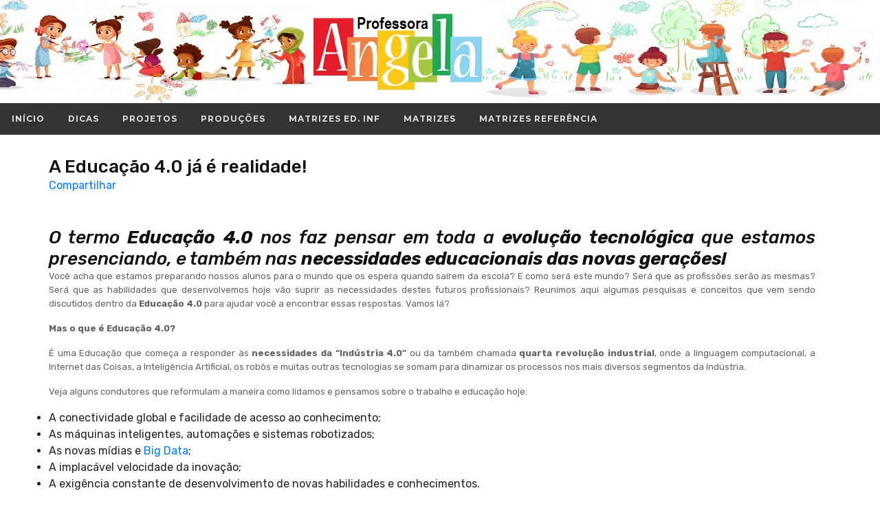

--- FILE ---
content_type: text/html; charset=UTF-8
request_url: https://www.professoraangela.com.br/site/ler.php?id=152
body_size: 4793
content:

<!DOCTYPE html>
<html lang="en">
<head>
  	<title>A Educação 4.0 já é realidade!</title>
    
    <!-- Google Analytics -->
    <script async src="https://www.googletagmanager.com/gtag/js?id=UA-102310017-1"></script>
    <script>
      window.dataLayer = window.dataLayer || [];
      function gtag(){dataLayer.push(arguments);}
      gtag('js', new Date());
    
      gtag('config', 'UA-102310017-1');
    </script>
    <!-- Google Analytics -->

	<link rel="shortcut icon" href="images/favicon.ico" />
  	<meta charset="utf-8">
    <meta name="description" content="Professora Ângela Almeida">
    <meta name="keywords" content="Educação, ensino, jogos, tecnologia">
    <meta name="author" content="Ângela Almeida">
	<meta name="viewport" content="width=device-width, height=device-height, initial-scale=1, maximum-scale=1, user-scalable=no" />
	<!-- Favicon -->   
	<link href="favicon.ico" rel="shortcut icon"/>

	<!-- Google Fonts -->
	<link href="https://fonts.googleapis.com/css?family=Rubik:400,400i,500,500i,700,700i" rel="stylesheet">

	<!-- Stylesheets -->
	<link rel="stylesheet" href="css/bootstrap.min.css"/>
	<link rel="stylesheet" href="css/font-awesome.min.css"/>
	<link rel="stylesheet" href="css/themify-icons.css"/>
	<link rel="stylesheet" href="css/magnific-popup.css"/>
	<link rel="stylesheet" href="css/animate.css"/>
	<link rel="stylesheet" href="css/owl.carousel.css"/>
	<link rel="stylesheet" href="css/style.css"/>

<link rel="stylesheet" type="text/css" href="css/menumaker.css">

	<!--[if lt IE 9]>
	  <script src="https://oss.maxcdn.com/html5shiv/3.7.2/html5shiv.min.js"></script>
	  <script src="https://oss.maxcdn.com/respond/1.4.2/respond.min.js"></script>
	<![endif]-->

</head>
<body>

	<!-- header section -->
	
	<!-- 
	<header class="header-section">
		<div class="container">
			<a href="index.php" class="site-logo"><img src="img/logo.png" alt="Professora Ângela Almeida" width="77%"></a>				
		</div>
	</header> -->
	
	<header class="header-section2">
		<div class="container"> 				
		</div>
	</header>  	
	
	<!-- header section end-->


	<!-- Header section  -->
	<center>
	<nav class="nav-section">

            <div id='cssmenu'>  
               <ul>
                        <li><a href="index.php">Início</a></li>
                		<li><a href="noticias.php">Dicas</a></li>
                		<!-- <li><a href="todosjogos.php">Jogos</a></li> -->
                		<li><a href="projetos.php">Projetos</a></li>
                		<li><a href="producoes.php">Produções</a></li>
                		<!-- <li><a href="links.php">Links</a></li> -->
                		<li><a href="documentosEdInfantil.php">Matrizes Ed. Inf</a></li>
                		<li><a href="documentos1a5.php">Matrizes</a></li>
                		<li><a href="documentosReferencia.php">Matrizes Referência</a></li>
               </ul>
            </div>  
	</nav>
    </center>
	<!-- Header section end -->
 
 
	<!-- Courses section -->
	<section class="courses-section spad">
		<div class="container">
 
 <table width="98%">
<tr><td align="justify">
<h2>  A Educação 4.0 já é realidade!  </h2> 
  <!-- Compartilhar no Face -->
<div class="fb-share-button" data-href="http://www.professoraangela.com.br/site/ler.php?id=54" data-layout="button" data-size="large" data-mobile-iframe="true"><a class="fb-xfbml-parse-ignore" target="_blank" href="https://www.facebook.com/sharer/sharer.php?u=http%3A%2F%2Fwww.professoraangela.com.br%2Fsite%2Fler.php%3Fid%3D152&amp;src=sdkpreparse">Compartilhar</a></div>
 <br><br>

<h2><em>O termo&nbsp;<strong>Educa&ccedil;&atilde;o 4.0</strong>&nbsp;nos faz pensar em toda a&nbsp;<strong>evolu&ccedil;&atilde;o tecnol&oacute;gica</strong>&nbsp;que estamos presenciando, e tamb&eacute;m nas&nbsp;<strong>necessidades educacionais das novas gera&ccedil;&otilde;es!</strong></em>&nbsp;</h2>

<p>Voc&ecirc; acha que estamos preparando nossos alunos para o mundo que os espera quando sa&iacute;rem da escola? E como ser&aacute; este mundo? Ser&aacute; que as profiss&otilde;es ser&atilde;o as mesmas? Ser&aacute; que as habilidades que desenvolvemos hoje v&atilde;o suprir as necessidades destes futuros profissionais? Reunimos aqui algumas pesquisas e conceitos que vem sendo discutidos dentro da&nbsp;<strong>Educa&ccedil;&atilde;o 4.0</strong>&nbsp;para ajudar voc&ecirc; a encontrar essas respostas. Vamos l&aacute;?&nbsp;</p>

<p><strong>Mas o que &eacute; Educa&ccedil;&atilde;o 4.0?</strong></p>

<p>&Eacute; uma Educa&ccedil;&atilde;o que come&ccedil;a a responder &agrave;s<strong>&nbsp;necessidades da &ldquo;Ind&uacute;stria 4.0&rdquo;</strong>&nbsp;ou da tamb&eacute;m chamada&nbsp;<strong>quarta revolu&ccedil;&atilde;o industrial</strong>, onde a linguagem computacional, a Internet das Coisas, a Intelig&ecirc;ncia Artificial, os rob&ocirc;s e muitas outras tecnologias se somam para dinamizar os processos nos mais diversos segmentos da Ind&uacute;stria.</p>

<p>Veja alguns condutores que reformulam a maneira como lidamos e pensamos sobre o trabalho e educa&ccedil;&atilde;o hoje:</p>

<ul>
	<li>A conectividade global e facilidade de acesso ao conhecimento;</li>
	<li>As m&aacute;quinas inteligentes, automa&ccedil;&otilde;es e sistemas robotizados;</li>
	<li>As novas m&iacute;dias e&nbsp;<a href="https://pt.wikipedia.org/wiki/Big_data" target="_blank">Big Data</a>;</li>
	<li>A implac&aacute;vel velocidade da inova&ccedil;&atilde;o;</li>
	<li>A exig&ecirc;ncia constante de desenvolvimento de novas habilidades e conhecimentos.</li>
</ul>

<p><strong>Como a Educa&ccedil;&atilde;o 4.0 vai mudar o modo como aprendemos?</strong></p>

<p>Conforme dados apresentados no&nbsp;<strong>The Global Summit 2017</strong>, o<strong>futuro da Educa&ccedil;&atilde;o</strong>, tamb&eacute;m chamado de&nbsp;<strong>Educa&ccedil;&atilde;o 4.0</strong>, baseia-se no conceito de&nbsp;<strong>Learning by doing</strong>, ou seja&nbsp;<strong>aprender fazendo</strong>. Esse conceito traz a ideia de que<strong>&nbsp;todos n&oacute;s</strong>&nbsp;<strong>&ndash; principalmente quem est&aacute; na escola hoje &ndash; vamos aprender coisas diferentes e de maneiras diferentes</strong>, por meio de experi&ecirc;ncias, projetos, testes e muita &lsquo;&rsquo;m&atilde;o na massa&rsquo;&rsquo;.</p>

<p><a href="https://www.positivoteceduc.com.br/wp-content/uploads/2017/12/shutterstock_648053119.jpg"><img alt="Educação 4.0" src="https://www.positivoteceduc.com.br/wp-content/uploads/2017/12/shutterstock_648053119.jpg" style="height:558px; width:837px" /></a></p>

<p>A Educa&ccedil;&atilde;o 4.0 j&aacute; &eacute; realidade.</p>

<p>J&aacute; o relat&oacute;rio de&nbsp;<strong>The New Work Order</strong>, divulgado pela<strong>Foundation for Young Australians (FYA)</strong>, confirma que, em um futuro pr&oacute;ximo, teremos a&nbsp;<strong>substitui&ccedil;&atilde;o do trabalho humano por rob&ocirc;s e pela AI (intelig&ecirc;ncia artificial)</strong>&nbsp;&ndash; o que j&aacute; pode ser constatado em v&aacute;rios setores da ind&uacute;stria.</p>

<p>O levantamento feito por este estudo revela por exemplo que, mais da metade dos estudantes da Austr&aacute;lia, est&atilde;o focando suas carreiras em profiss&otilde;es que se tornar&atilde;o obsoletas pelos avan&ccedil;os tecnol&oacute;gicos e automa&ccedil;&atilde;o e em apenas 20 anos, a Intelig&ecirc;ncia Artificial pode ocupar a maioria dos postos de trabalho que conhecemos.</p>

<p><strong>Para preparar o aluno que est&aacute; na sala de aula hoje para o amanh&atilde;</strong>, o relat&oacute;rio The New Work Order recomenda que&nbsp;<strong>se d&ecirc; mais &ecirc;nfase nas habilidades digitais e ao empreendedorismo na escola</strong>. Outros elementos que devem ser estimulados desde os primeiros anos escolares levantados pelo relat&oacute;rio foram:</p>

<ul>
	<li>Saber lidar com pessoas de forma colaborativa;</li>
	<li>Desenvolvimento de compet&ecirc;ncias socio-emocionais criativas;</li>
	<li>Participa&ccedil;&atilde;o em projetos interdisciplinares, que utilizam conhecimentos de diversas disciplinas para um objetivo comum;</li>
	<li>Uso da empatia com intelig&ecirc;ncia.</li>
</ul>

<p>Vale somar aqui a import&acirc;ncia do desenvolvimento das habilidades relacionadas ao&nbsp;<strong><a href="https://www.positivoteceduc.com.br/blog-robotica-e-stem/o-que-e-stem/" target="_blank">STEM</a>*</strong>&nbsp;termo em ingl&ecirc;s que relaciona as &aacute;reas de Ci&ecirc;ncia, Tecnologia, Engenharia e Matem&aacute;tica.</p>

<p><strong>Fim de uma era ou novas possibilidades e oportunidades?</strong></p>

<p>O futuro da educa&ccedil;&atilde;o dever&aacute; aproveitar os impulsionadores de toda esta transforma&ccedil;&atilde;o. A escola precisa sempre lembrar que no mundo em que vivemos:</p>

<ul>
	<li>Ser&aacute; &ndash; e est&aacute; sendo &ndash; mais importante saber porque voc&ecirc; precisa de algo, um conhecimento ou habilidade e, em seguida, onde encontr&aacute;-lo ou desenvolv&ecirc;-lo. N&atilde;o &eacute; preciso simplesmente acumular conhecimento, n&atilde;o &eacute; preciso saber tudo.</li>
	<li>A an&aacute;lise de desempenho e da aprendizagem podem ser realizadas atrav&eacute;s de personaliza&ccedil;&atilde;o baseada em dados inteligentes.</li>
	<li>&nbsp;Aprenderemos juntos e uns com os outros. A aprendizagem ser&aacute; colaborativa, os professores s&atilde;o facilitadores que constroem comunidades em torno do aprendizado, talento e habilidades de seus alunos.</li>
</ul>

<p><strong>Mas por onde come&ccedil;ar? Como promover a inova&ccedil;&atilde;o e os conceitos da Educa&ccedil;&atilde;o 4.0 em minha escola?</strong></p>

<p>Um bom ponto de partida &eacute; a&nbsp;<strong>cria&ccedil;&atilde;o de ambientes inovadores prop&iacute;cios para o desenvolvimento de projetos que aproximem os alunos dessa nova realidade</strong>.&nbsp;<a href="https://www.positivoteceduc.com.br/blog-inovacao-e-tendencias/espaco-maker/" target="_blank">Espa&ccedil;os maker</a>&nbsp;onde os alunos aprendem fazendo e testando infinitas possibilidades!</p>

<p>A escola precisa incentivar uma&nbsp;<strong>nova cultura voltada para a inova&ccedil;&atilde;o</strong>, a inven&ccedil;&atilde;o, a&nbsp;<a href="https://www.positivoteceduc.com.br/blog-pense-matematica/resolucao-de-problemas-reais-na-educacao/"><strong>resolu&ccedil;&atilde;o de problemas</strong></a>, a<strong>programa&ccedil;&atilde;o</strong>, a&nbsp;<strong>colabora&ccedil;&atilde;o</strong>&nbsp;e a&nbsp;<a href="https://www.positivoteceduc.com.br/vcmaker/cultura-maker-o-que-e/" target="_blank"><strong>cultura maker</strong>.</a></p>

<p><strong>Orientar o aluno para o desenvolvimento de novas habilidades &eacute; dever de uma Escola 4.0 : )</strong></p>

<p><strong>Por:&nbsp;https://tecnologia.educacional.com.br/educacao-4-0/a-educacao-40-ja-e-realidade/</strong></p>

<br>
<div class="fb-comments" data-href="http://www.professoraangela.com.br/site/ler.php?id=152" data-numposts="5"></div> 


</td></tr>
</table> <br>
 
 
		</div>
	</section>
	<!-- Courses section end-->
 
 

</main> <!-- /container -->

	<hr>
	<div style="clear:both;">
	    <center>
	        <br clear="all">
		&copy; 2017 - 2024 :: <a href="http://lattes.cnpq.br/6631725379939862" target="_blank">
		      Professora Ângela Aparecida de Almeida  </a></center>
	</div>

 

</body>
</html> 	
</body>
</html>

--- FILE ---
content_type: text/css
request_url: https://www.professoraangela.com.br/site/css/style.css
body_size: 4467
content:

html,
body {
	height: 100%;
	font-family: 'Rubik', sans-serif;
}

h1,
h2,
h3,
h4,
h5,
h6 {
	color: #111111;
	margin: 0;
	font-weight: 500;
	font-family: 'Rubik', sans-serif;
}

h1 {
	font-size: 40px;
}

h2 {
	font-size: 26px;
	line-height: 1.2;
}

h3 {
	font-size: 25px;
}

h4 {
	font-size: 20px;
}

h5 {
	font-size: 17px;
}

h6 {
	font-size: 14px;
}

p {
	font-size: 13px;
	color: #636363;
	line-height: 1.6;
}

img {
	max-width: 100%;
}

input:focus,
select:focus,
button:focus,
textarea:focus {
	outline: none;
}

a:hover,
a:focus {
	text-decoration: none;
	outline: none;
}

ul,
ol {
	padding: 0;
	margin: 0;
}

/*---------------------
	Helper CSS
-----------------------*/

.spad {
	padding-top: 30px;
	padding-bottom: 30px;
}

.section-title {
	margin-bottom: 70px;
}

.section-title h3 {
	text-transform: uppercase;
	margin-bottom: 20px;
}

.section-title p {
	margin-bottom: 0;
}

.set-bg {
	background-repeat: no-repeat;
	background-size: cover;
	background-position: center 0;
}

.text-white h1,
.text-white h2,
.text-white h3,
.text-white h4,
.text-white h5,
.text-white p,
.text-white span,
.text-white li,
.text-white a {
	color: #fff;
}

/*---------------------
	Commom elements
-----------------------*/

/* Buttons */

.site-btn {
	position: relative;
	display: inline-block;
	text-transform: uppercase;
	background: #f6783a;
	color: #fff;
	padding: 18px 30px;
	font-size: 14px;
	font-weight: 500;
	line-height: 14px;
	border-radius: 50px;
	min-width: 170px;
	text-align: center;
	border: none;
	cursor: pointer;
}

/* Image Popup */

.img-popup-warp .mfp-content,
.img-popup-warp.mfp-ready.mfp-removing .mfp-content {
	opacity: 0;
	-webkit-transform: scale(0.8);
	-ms-transform: scale(0.8);
	transform: scale(0.8);
	-webkit-transition: all 0.4s;
	-o-transition: all 0.4s;
	transition: all 0.4s;
}

.img-popup-warp.mfp-ready .mfp-content {
	opacity: 1;
	-webkit-transform: scale(1);
	-ms-transform: scale(1);
	transform: scale(1);
}

/* Preloder */

#preloder {
	position: fixed;
	width: 100%;
	height: 100%;
	top: 0;
	left: 0;
	z-index: 999999;
	background: #fff;
}

.loader {
	width: 40px;
	height: 40px;
	position: absolute;
	top: 50%;
	left: 50%;
	margin-top: -13px;
	margin-left: -13px;
	border-radius: 60px;
	animation: loader 0.8s linear infinite;
	-webkit-animation: loader 0.8s linear infinite;
}

@keyframes loader {
	0% {
		-webkit-transform: rotate(0deg);
		        transform: rotate(0deg);
		border: 4px solid #f44336;
		border-left-color: transparent;
	}
	50% {
		-webkit-transform: rotate(180deg);
		        transform: rotate(180deg);
		border: 4px solid #673ab7;
		border-left-color: transparent;
	}
	100% {
		-webkit-transform: rotate(360deg);
		        transform: rotate(360deg);
		border: 4px solid #f44336;
		border-left-color: transparent;
	}
}

@-webkit-keyframes loader {
	0% {
		-webkit-transform: rotate(0deg);
		border: 4px solid #f44336;
		border-left-color: transparent;
	}
	50% {
		-webkit-transform: rotate(180deg);
		border: 4px solid #673ab7;
		border-left-color: transparent;
	}
	100% {
		-webkit-transform: rotate(360deg);
		border: 4px solid #f44336;
		border-left-color: transparent;
	}
}

/*---------------------
	Header section
-----------------------*/

.header-section {
	height:150px;
	overflow: hidden;
	text-align:center;
    background:url(../img/Fundo.jpg) repeat-x top center;
}

.header-section2 {
	height:150px;
	overflow: hidden;
	text-align:center;
    background:url(../img/Fundo_2.jpg) repeat-x top center;
}
.header-section3 {
	height:150px;
	overflow: hidden;
	text-align:center;
    background:url(../img/Fundo_3.jpg) repeat-x top center;
}

.site-logo {
	display: inline-block;
	margin-right: 50px;
	padding-top: 10px;
	text-align:center;
}

.header-info {
	display: inline-block;
 	
}

.header-info .hf-item {
	display: inline-block;
	margin-left: 35px;
}

.header-info .hf-item i {
	width: 45px;
	height: 45px;
	display: inline-block;
	position: relative;
	text-align: center;
	color: #f6783a;
	font-size: 17px;
	padding-top: 13px;
	margin-right: 20px;
	margin-top: 10px;
	margin-bottom: 10px;
}

.header-info .hf-item i:after {
	position: absolute;
	content: '';
	width: 100%;
	height: 100%;
	left: 0;
	top: 0;
	border: 1px solid #d2d2db;
	-webkit-transform: rotate(45deg);
	    -ms-transform: rotate(45deg);
	        transform: rotate(45deg);
	border-radius: 2px;
}

.header-info .hf-item p {
	display: inline-block;
	position: relative;
	top: 10px;
	margin-bottom: 0;
}

.header-info .hf-item p span {
	display: block;
	font-size: 12px;
	text-transform: uppercase;
	color: #020031;
	font-weight: 500;
}

.nav-switch {
	display: none;
}

.nav-section {
	background: #020031;
}

.nav-section .nav-right {
	float: right;
	padding-top: 23px;
}

.nav-section .nav-right a {
	color: #fff;
	margin-left: 30px;
	font-size: 16px;
}

.main-menu {
	list-style: none;
}

.main-menu li {
	display: inline;
}

.main-menu li a {
	display: inline-block;
	color: #fff;
	font-size: 13px;
	text-transform: uppercase;
	font-weight: 500;
	padding: 25px 20px;
	margin-right: -5px;
	-webkit-transition: all 0.4s ease 0s;
	-o-transition: all 0.4s ease 0s;
	transition: all 0.4s ease 0s;
}

.main-menu li a:hover {
	background: #f6783a;
}

.main-menu li.active a {
	background: #f6783a;
}

/*---------------------
	Hero Section
-----------------------*/

.hs-item {
	min-height: 760px;
	position: relative;
	display: table;
	width: 100%;
}

.hs-item .hs-text {
	position: relative;
	display: table-cell;
	vertical-align: middle;
	z-index: 2;
}

.hs-item .hs-subtitle {
	font-size: 16px;
	text-transform: uppercase;
	color: #f6783a;
	font-weight: 500;
	letter-spacing: 2px;
	margin-bottom: 30px;
	position: relative;
	opacity: 0;
	top: 50px;
}

.hs-item .hs-title {
	color: #fff;
	font-size: 48px;
	margin-bottom: 25px;
	position: relative;
	left: 150px;
	opacity: 0;
	text-transform: uppercase;
}

.hs-item .hs-des {
	color: #fff;
	font-size: 16px;
	line-height: 2;
	position: relative;
	left: 150px;
	opacity: 0;
}

.hs-item .site-btn {
	margin-top: 30px;
	opacity: 0;
	top: 50px;
}

.owl-item.active .hs-item .hs-title,
.owl-item.active .hs-item .hs-des,
.owl-item.active .hs-item .hs-subtitle,
.owl-item.active .hs-item .site-btn {
	left: 0;
	top: 0;
	opacity: 1;
}

.owl-item.active .hs-item .hs-subtitle {
	-webkit-transition: all 0.5s ease 0.4s;
	-o-transition: all 0.5s ease 0.4s;
	transition: all 0.5s ease 0.4s;
}

.owl-item.active .hs-item .hs-title {
	-webkit-transition: all 0.5s ease 0.6s;
	-o-transition: all 0.5s ease 0.6s;
	transition: all 0.5s ease 0.6s;
}

.owl-item.active .hs-item .hs-des {
	-webkit-transition: all 0.5s ease 0.8s;
	-o-transition: all 0.5s ease 0.8s;
	transition: all 0.5s ease 0.8s;
}

.owl-item.active .hs-item .site-btn {
	-webkit-transition: all 0.5s ease 1s;
	-o-transition: all 0.5s ease 1s;
	transition: all 0.5s ease 1s;
}

.hero-slider .owl-dots {
	position: absolute;
	width: 100%;
	bottom: 30px;
	left: 0;
	z-index: 1;
	text-align: center;
}

.hero-slider .owl-dots .owl-dot {
	display: inline-block;
	width: 10px;
	height: 10px;
	border-radius: 10px;
	background: #fff;
	margin: 0 5px;
}

.hero-slider .owl-dots .owl-dot.active {
	background: #f6783a;
}

/*---------------------
	Counter Section
-----------------------*/

.counter-section {
	background: #020031;
	padding: 40px 0;
}

.counter-section .big-icon {
	display: block;
	float: left;
	width: 71px;
	height: 71px;
	border-radius: 70px;
	background: #fff;
	text-align: center;
	padding-top: 20px;
	margin-right: 15px;
}

.counter-section .big-icon i {
	font-size: 30px;
	color: #f6783a;
}

.counter-section .counter {
	padding-left: 40px;
}

.counter-section .counter .counter-item {
	min-width: 100px;
	font-size: 16px;
	text-transform: uppercase;
	color: #fff;
	border-right: 1px solid #35335a;
	text-align: center;
	display: inline-block;
}

.counter-section .counter .counter-item:last-child {
	border-right: none;
}

.counter-section .counter .counter-item h4 {
	font-size: 36px;
	color: #fff;
	margin-bottom: 4px;
}

.counter-content {
	padding-left: 90px;
}

.counter-content h2 {
	font-size: 20px;
	color: #fff;
	text-transform: uppercase;
	margin-bottom: 10px;
	padding-top: 10px;
}

.counter-content p {
	text-transform: uppercase;
	color: #fff;
}

.counter-content p i {
	color: #f6783a;
	margin-right: 10px;
}

/*---------------------
	Service Section
-----------------------*/

.services {
	margin-bottom: -50px;
}

.service-item {
	margin-bottom: 50px;
}

.service-item .service-icon {
	width: 45px;
	float: left;
}

.service-item .service-icon img {
	max-width: 100%;
}

.service-item .service-content {
	padding-left: 75px;
}

.service-item .service-content h4 {
	margin-bottom: 15px;
	font-weight: 400;
}

/*---------------------
	Enroll Section
-----------------------*/

.enroll-section {
	position: relative;
}

.enroll-section:after {
	position: absolute;
	content: '';
	width: 100%;
	height: 100%;
	left: 0;
	top: 0;
	background: #000;
	opacity: 0.8;
}

.enroll-section .container {
	position: relative;
	z-index: 1;
}

.enroll-section .section-title {
	margin-bottom: 40px;
}

.enroll-list-item {
	padding-left: 70px;
	position: relative;
	padding-bottom: 15px;
	margin-bottom: 10px;
}

.enroll-list-item span {
	position: absolute;
	width: 40px;
	height: 40px;
	left: 0;
	top: 0;
	text-align: center;
	border-radius: 50px;
	background: #f6783a;
	font-size: 16px;
	font-weight: 500;
	padding-top: 10px;
}

.enroll-list-item h5 {
	font-weight: 400;
	margin-bottom: 10px;
}

.enroll-list-item:after {
	position: absolute;
	content: '';
	height: calc(100% - 45px);
	left: 20px;
	top: 48px;
	border-left: 1px dashed #6c6e70;
}

.enroll-list-item:last-child {
	margin-bottom: 0;
	padding-bottom: 0;
}

.enroll-list-item:last-child:after {
	display: none;
}

/*---------------------
	Courses Section
-----------------------*/

.courses-section .container {
	margin-bottom: -50px;
}

.course-item {
	margin-bottom: 50px;
}

.course-item .course-thumb {
	margin-bottom: 45px;
	position: relative;
}

.course-item .course-thumb img {
	min-width: 60%;
}

.course-item .course-thumb .course-cat {
	position: absolute;
	text-align: center;
	width: 100%;
	left: 0;
	bottom: -19px;
}

.course-item .course-thumb .course-cat span {
	min-width: 150px;
	bottom: 0;
	background: #f6783a;
	padding: 10px 15px;
	text-align: center;
	font-size: 13px;
	text-transform: uppercase;
	font-weight: bold;
	color: #fff;
	display: inline-block;
	border-radius: 50px;
	letter-spacing: 2px;
}

.course-item .course-info {
	text-align: center;
	margin: 0 -15px;
}

.course-item .course-info .date {
	color: #f6783a;
	font-size: 14px;
	margin-bottom: 10px;
}

.course-item .course-info h4 {
	font-weight: 400;
	line-height: 1.3;
}

.course-item .course-info .cource-price {
	padding-top: 15px;
	color: #f6783a;
}

.course-item .course-info .cource-price span {
	font-size: 14px;
	font-weight: 500;
	color: #b7b7b7;
}

/*---------------------
	Fact Section
-----------------------*/

.fact-section {
	background-position: center center;
	position: relative;
}

.fact-section:after {
	position: absolute;
	content: '';
	width: 100%;
	height: 100%;
	left: 0;
	top: 0;
	background: #000;
	opacity: 0.8;
}

.fact-section .container {
	position: relative;
	z-index: 1;
}

.fact {
	text-align: center;
}

.fact-icon {
	font-size: 48px;
	color: #fff;
	width: 50px;
	display: inline-block;
}

.fact-text {
	padding-left: 20px;
	display: inline-block;
	text-align: left;
}

.fact-text h2 {
	color: #f6783a;
	font-weight: 400;
}

.fact-text p {
	margin-bottom: 0;
	text-transform: uppercase;
	color: #fff;
}

/*---------------------
	Event Section
-----------------------*/

.event-item {
	margin-bottom: 50px;
}

.event-item .event-thumb {
	margin-bottom: 45px;
	position: relative;
}

.event-item .event-thumb img {
	min-width: 100%;
}

.event-item .event-thumb .event-date {
	position: absolute;
	text-align: center;
	width: 100%;
	left: 0;
	bottom: -19px;
}

.event-item .event-thumb .event-date span {
	min-width: 170px;
	bottom: 0;
	background: #f6783a;
	padding: 10px 15px;
	text-align: center;
	font-size: 16px;
	font-weight: bold;
	color: #fff;
	display: inline-block;
	border-radius: 50px;
	letter-spacing: 2px;
}

.event-item .event-info {
	text-align: center;
}

.event-item .event-info h4 {
	margin-bottom: 20px;
	font-weight: 400;
}

.event-item .event-info p {
	margin-bottom: 30px;
}

.event-item .event-info p i {
	color: #f6783a;
	padding-left: 13px;
	padding-right: 4px;
}

.event-item .event-info .event-readmore {
	font-size: 13px;
	text-transform: uppercase;
	color: #b7b7b7;
	letter-spacing: 2px;
	font-weight: 500;
}

.event-item .event-info .event-readmore i {
	color: #f6783a;
}

/*---------------------
	Gallery Section
-----------------------*/

.gallery .gallery-item {
	width: 12.5%;
	position: relative;
}

.gallery .gallery-item:after {
	content: '';
	display: block;
	clear: both;
}

.gallery .gallery-item:before {
	position: absolute;
	content: '';
	height: 100%;
	width: 100%;
	left: 0;
	top: 0;
	background: #000;
	opacity: 0;
	-webkit-transition: all 0.4s;
	-o-transition: all 0.4s;
	transition: all 0.4s;
}

.gallery .gallery-item:hover:before {
	opacity: 0.3;
}

.gallery .gallery-item.gi-big,
.gallery .gallery-item.gi-long {
	width: 25%;
}

.gallery .gallery-item a {
	position: absolute;
	width: 50px;
	height: 50px;
	background: rgba(246, 120, 58, 0.9);
	color: #fff;
	left: 50%;
	top: 60%;
	margin-left: -25px;
	margin-top: -25px;
	border-radius: 50%;
	padding-top: 13px;
	text-align: center;
	opacity: 0;
	z-index: 1;
	-webkit-transition: all 0.4s;
	-o-transition: all 0.4s;
	transition: all 0.4s;
}

.gallery .gallery-item a i {
	font-size: 24px;
}

.gallery .gallery-item:hover a {
	opacity: 1;
	top: 50%;
	-webkit-transition: all 0.4s cubic-bezier(0.55, 0.09, 0.68, 0.53) 0s;
	-o-transition: all 0.4s cubic-bezier(0.55, 0.09, 0.68, 0.53) 0s;
	transition: all 0.4s cubic-bezier(0.55, 0.09, 0.68, 0.53) 0s;
}

.gallery .grid-sizer {
	width: 12.5%;
}

/*---------------------
	Blog Section
-----------------------*/

.blog-item {
	margin-bottom: 10px;
	overflow: hidden;
}

.blog-item .blog-thumb {
	width: 230px;
	height: 170px;
	float: left;
}

.blog-item .blog-content {
	padding-left: 258px;
}

.blog-item .blog-content h4 {
	font-size: 22px;
	font-weight: 400;
	margin-bottom: 8px;
	line-height: 1.4;
}

.blog-item .blog-meta {
	margin-bottom: 15px;
}

.blog-item .blog-meta span {
	margin-right: 10px;
	font-size: 12px;
	color: #b7b7b7;
}

.blog-item .blog-meta span i {
	color: #f6783a;
	margin-right: 3px;
}

/*---------------------
	Newsletter Section
-----------------------*/

.newsletter-section {
	background: #f7f7f7;
	padding: 50px 0;
}

.newsletter-section .newsletter {
	position: relative;
	margin-top: 12px;
}

.newsletter-section .newsletter input {
	width: 100%;
	font-size: 14px;
	padding: 18px 30px;
	border: none;
	border-radius: 50px;
	padding-right: 170px;
}

.newsletter-section .newsletter .site-btn {
	position: absolute;
	right: 0;
	top: 0;
	height: 100%;
	border-radius: 0px 50px 50px 0px;
	min-width: 150px;
}

/*---------------------
	Footer Section
-----------------------*/

.footer-section {
	background-color: #020031;
	background-image: url("../img/footer-bg.png");
	background-repeat: no-repeat;
	background-position: center 55px;
}

.footer-section .footer-top {
	padding: 25px 15px;
}

.footer-section .copyright {
	border-top: 1px solid #312f56;
	padding: 17px 0;
	text-align: center;
}

.footer-section .copyright p {
	color: #b7b7b7;
	margin-bottom: 0;
}

.footer-section .copyright p a {
	color: #fff;
	font-weight: 500;
}

.footer-section .copyright p a:hover {
	color: #ffffff;
}

.footer-widget .fw-title {
	text-transform: uppercase;
	color: #fff;
	margin-bottom: 15px;
	padding-top: 10px;
}

.footer-widget p,
.footer-widget span {
	color: #b7b7b7;
}

.footer-widget ul {
	list-style: none;
}

.footer-widget .about-widget img {
	margin-bottom: 10px;
}

.footer-widget .about-widget p {
	margin-bottom: 15px;
}

.footer-widget .social a {
	color: #b7b7b7;
	margin-right: 15px;
}

.footer-widget .dobule-link ul {
	display: inline-block;
}

.footer-widget .dobule-link ul a {
	display: block;
	font-size: 14px;
	color: #b7b7b7;
	margin-bottom: 15px;
}

.footer-widget .dobule-link ul a:hover {
	color: #f6783a;
}

.footer-widget .dobule-link ul li:last-child a {
	margin-bottom: 0;
}

.footer-widget .dobule-link ul:last-child {
	margin-left: 50px;
}

.footer-widget .recent-post li {
	margin-bottom: 25px;
}

.footer-widget .recent-post p {
	margin-bottom: 5px;
}

.footer-widget .recent-post span {
	font-size: 12px;
}

.footer-widget .recent-post span i {
	color: #f6783a;
	margin-right: 5px;
}

.footer-widget .contact li {
	margin-bottom: 15px;
	display: block;
}

.footer-widget .contact li p {
	margin-bottom: 0;
}

.footer-widget .contact i {
	font-size: 12px;
}

/*---------------------
	Other Pages
----------------------
======================*/

.site-breadcrumb {
	padding: 60px 0;
	color: #b7b7b7;
	font-size: 18px;
}

.site-breadcrumb a {
	color: #111111;
}

.site-breadcrumb a i {
	margin: 0;
}

.site-breadcrumb i {
	margin: 0 10px;
}

.site-pageination {
	list-style: none;
}

.site-pageination li {
	display: inline;
	text-align: center;
}

.site-pageination li a {
	display: inline-block;
	min-width: 40px;
	height: 40px;
	border: 1px solid #e1e1e1;
	color: #636363;
	padding-top: 9px;
	font-size: 14px;
	margin-right: 14px;
	border-radius: 2px;
}

.site-pageination li a:hover,
.site-pageination li a.active {
	background: #f6783a;
	border-color: #f6783a;
	color: #fff;
}

/*---------------------
	About page
-----------------------*/

.about-text h5 {
	font-weight: 400;
	margin-bottom: 12px;
}

.about-text .about-list {
	list-style: none;
	padding-top: 10px;
}

.about-text .about-list li {
	font-size: 14px;
	color: #636363;
	margin-bottom: 10px;
}

.about-text .about-list li i {
	color: #f6783a;
}

.testimonial-section {
	background: #f7f7f7;
}

.testimonial-slider .ts-author-pic {
	width: 110px;
	height: 110px;
	border-radius: 50%;
	margin: 5px auto 0;
}

.testimonial-slider .ts-text p {
	font-size: 18px;
	margin-bottom: 20px;
}

.testimonial-slider .ts-text h5 {
	font-size: 18px;
	font-weight: 400;
	text-transform: uppercase;
	margin-bottom: 10px;
}

.testimonial-slider .ts-text span {
	color: #f6783a;
	font-size: 14px;
}

.testimonial-slider .owl-nav {
	position: absolute;
	top: 35px;
	width: 180px;
	left: 40px;
}

.testimonial-slider .owl-prev {
	float: left;
}

.testimonial-slider .owl-next {
	float: right;
}

.testimonial-slider .owl-prev,
.testimonial-slider .owl-next {
	font-size: 36px;
	color: #b7b7b7;
}

.testimonial-slider .owl-dots {
	position: absolute;
	left: -15px;
	bottom: -5px;
	width: 25%;
	padding: 0 15px;
	text-align: center;
}

.testimonial-slider .owl-dots .owl-dot {
	width: 10px;
	height: 10px;
	border-radius: 20px;
	background: #b7b7b7;
	display: inline-block;
	margin: auto 5px;
}

.testimonial-slider .owl-dots .owl-dot.active {
	background: #f6783a;
}

.member {
	text-align: center;
}

.member h5 {
	font-size: 22px;
	font-weight: 400;
	margin-bottom: 5px;
}

.member p {
	color: #f6783a;
	margin-bottom: 0;
	font-weight: 14;
}

.member:hover .member-pic:after {
	opacity: 0.4;
}

.member:hover .member-social {
	opacity: 1;
}

.member:hover .member-social a {
	top: 0;
}

.member:hover .member-social a:nth-child(1) {
	-webkit-transition: all 0.2s;
	-o-transition: all 0.2s;
	transition: all 0.2s;
}

.member:hover .member-social a:nth-child(2) {
	-webkit-transition: all 0.4s;
	-o-transition: all 0.4s;
	transition: all 0.4s;
}

.member:hover .member-social a:nth-child(3) {
	-webkit-transition: all 0.6s;
	-o-transition: all 0.6s;
	transition: all 0.6s;
}

.member .member-pic {
	width: 200px;
	height: 200px;
	border-radius: 50%;
	overflow: hidden;
	position: relative;
	display: inline-block;
	margin-bottom: 40px;
}

.member .member-pic:after {
	position: absolute;
	content: '';
	width: 100%;
	height: 100%;
	left: 0;
	top: 0;
	background: #000;
	opacity: 0;
	-webkit-transition: all 0.4s;
	-o-transition: all 0.4s;
	transition: all 0.4s;
}

.member .member-social {
	position: absolute;
	width: 100%;
	left: 0;
	top: 50%;
	margin-top: -6px;
	z-index: 2;
	opacity: 0;
	-webkit-transition: all 0.4s;
	-o-transition: all 0.4s;
	transition: all 0.4s;
}

.member .member-social a {
	padding: 0 5px;
	margin: auto 5px;
	color: #fff;
	position: relative;
	top: -20px;
	-webkit-transition: all 0.4s;
	-o-transition: all 0.4s;
	transition: all 0.4s;
}

.member .member-social a:hover {
	color: #f6783a;
}

/*---------------------
	Blog Page
-----------------------*/

.post-item {
	margin-bottom: 60px;
}

.post-item .post-thumb {
	height: 320px;
	margin-bottom: 40px;
}

.post-item .post-thumb-full {
	margin-bottom: 40px;
}

.post-item .post-content h3 {
	font-size: 29px;
	font-weight: 400;
	margin-bottom: 10px;
}

.post-item .post-content h3 a {
	color: #111111;
}

.post-item .post-content p {
	margin-bottom: 0;
}

.post-item .post-meta {
	margin-bottom: 10px;
}

.post-item .post-meta span {
	margin-right: 10px;
	font-size: 14px;
	color: #b7b7b7;
}

.post-item .post-meta span i {
	color: #f6783a;
}

.post-item .tag {
	padding-top: 15px;
	padding-bottom: 40px;
	font-size: 12px;
	text-transform: uppercase;
	color: #b7b7b7;
}

.post-item .tag i {
	color: #f6783a;
	margin-right: 5px;
}

.post-item .post-author {
	padding: 40px 0;
	border-top: 1px solid #f5f5f5;
}

.post-item .post-author .pa-thumb {
	float: left;
	width: 100px;
	height: 100px;
	border-radius: 50%;
}

.post-item .post-author .pa-content {
	padding-left: 130px;
	padding-top: 5px;
}

.post-item .post-author .pa-content h4 {
	font-size: 18px;
	margin-bottom: 10px;
}

.comment-warp {
	padding-top: 40px;
	border-top: 1px solid #f5f5f5;
}

.comment-warp .comment-title {
	font-weight: 400;
	margin-bottom: 35px;
}

.comment-warp .comment-list {
	list-style: none;
}

.comment-warp .comment-list .replay-comment-list {
	list-style: none;
	margin-left: 14%;
}

.comment-warp .comment {
	margin-bottom: 40px;
}

.comment-warp .comment .comment-avator {
	float: left;
	width: 70px;
	height: 70px;
	border-radius: 50%;
}

.comment-warp .comment .comment-content {
	padding-left: 100px;
}

.comment-warp .comment .comment-content .c-date {
	font-size: 12px;
	text-transform: uppercase;
	color: #b7b7b7;
	margin-bottom: 5px;
	display: block;
}

.comment-warp .comment .comment-content h5 {
	font-size: 18px;
	margin-bottom: 5px;
	font-weight: 400;
}

.comment-warp .comment .comment-content p {
	margin-bottom: 0;
}

.comment-warp .comment .comment-content .c-btn {
	display: inline-block;
	font-size: 12px;
	text-transform: uppercase;
	border: 1px solid #e1e1e1;
	color: #111111;
	padding: 5px 25px;
	border-radius: 2px;
	margin-right: 5px;
	margin-top: 15px;
}

.comment-warp .comment .comment-content .c-btn:hover {
	border-color: #f6783a;
	background: #f6783a;
	color: #fff;
}

.comment-form-warp {
	padding: 40px 0;
	border-top: 1px solid #f5f5f5;
}

.comment-form input[type='text'],
.comment-form input[type='email'],
.comment-form textarea {
	width: 100%;
	border: 1px solid #cccccc;
	font-size: 14px;
	padding: 18px 20px;
	margin-bottom: 30px;
	border-radius: 2px;
}

.comment-form textarea {
	height: 150px;
}

.comment-form.--contact input[type='text'],
.comment-form.--contact input[type='email'],
.comment-form.--contact textarea {
	border: 1px solid #e1e1e1;
}

.comment-form.--contact textarea {
	margin-bottom: 50px;
}

.widget {
	margin-bottom: 55px;
	margin-left: -19px;
}

.widget .widget-title {
	font-weight: 400;
	font-size: 24px;
	margin-bottom: 30px;
}

.widget ul {
	list-style: none;
}

.widget ul a {
	font-size: 14px;
	color: #636363;
	margin-bottom: 10px;
	padding: 5px 0;
	display: inline-block;
}

.widget ul a:hover {
	color: #f6783a;
}

.widget .search-widget {
	position: relative;
}

.widget .search-widget input {
	width: 100%;
	border: 1px solid #9d9d9d;
	padding: 10px 15px;
	padding-right: 55px;
	font-size: 14px;
}

.widget .search-widget button {
	position: absolute;
	height: 100%;
	right: 0;
	top: 0;
	border: none;
	width: 50px;
	padding-top: 5px;
	color: #b7b7b7;
	background-color: transparent;
	-webkit-transform: rotateY(180deg);
	        transform: rotateY(180deg);
}

.widget .recent-post-widget .rp-item {
	margin-bottom: 25px;
	display: block;
	overflow: hidden;
}

.widget .recent-post-widget .rp-thumb {
	width: 70px;
	height: 70px;
	float: left;
	margin-right: 30px;
}

.widget .recent-post-widget .rp-content {
	padding-left: 100px;
}

.widget .recent-post-widget .rp-content p {
	font-size: 12px;
	color: #b7b7b7;
	margin-bottom: 0;
}

.widget .recent-post-widget .rp-content p i {
	color: #f6783a;
}

.widget .recent-post-widget .rp-content h6 {
	font-size: 14px;
	font-weight: 400;
	line-height: 1.5;
	margin-bottom: 10px;
}

.widget .tags a {
	min-width: 80px;
	text-transform: uppercase;
	display: inline-block;
	font-size: 10px;
	line-height: 10px;
	color: #636363;
	padding: 12px 15px;
	border: 1px solid #f6783a;
	margin-right: 5px;
	margin-bottom: 8px;
	text-align: center;
	border-radius: 2px;
}

.post-item.post-details {
	margin-bottom: 0;
}

.post-item.post-details p {
	margin-bottom: 15px;
}

.post-item.post-details blockquote {
	padding: 25px 30px;
	font-size: 16px;
	color: #111111;
	border-left: 3px solid #f6783a;
	-webkit-box-shadow: 0 0 40px #f2f2f2;
	        box-shadow: 0 0 40px #f2f2f2;
	margin: 40px 0 35px;
}

/*---------------------
	Contact page
-----------------------*/

.map-section {
	height: 500px;
	position: relative;
}

.map-section .map {
	height: 100%;
}

.contact-info-warp {
	position: absolute;
	width: 400px;
	height: 100%;
	background: rgba(2, 0, 49, 0.8);
	text-align: center;
	z-index: 1;
	padding-top: 70px;
}

.contact-info-warp .contact-info {
	margin-bottom: 40px;
}

.contact-info-warp .contact-info h4 {
	color: #fff;
	font-weight: 400;
	margin-bottom: 8px;
}

.contact-info-warp .contact-info p {
	color: #fff;
	margin-bottom: 0;
}

/*------------------
	Responsive
---------------------*/

@media (min-width: 1200px) {
	.container {
		max-width: 1170px;
	}
}

/* Medium screen : 992px. */

@media only screen and (min-width: 992px) and (max-width: 1199px) {
	.counter-section .counter {
		padding-left: 20px;
	}
	.counter-section .counter .counter-item {
		min-width: 80px;
	}
	.counter-section .counter .counter-item h4 {
		font-size: 35px;
	}
	.widget {
		margin-left: 0;
	}
}

/* Tablet :768px. */

@media only screen and (min-width: 768px) and (max-width: 991px) {
	.header-info .hf-item i {
		float: left;
	}
	.header-info .hf-item p {
		display: block;
	}
	.hs-item {
		height: auto;
		min-height: auto;
		padding: 140px 0;
	}
	.counter-section .counter {
		padding-top: 15px;
		padding-left: 0;
	}
	.counter-section .counter .counter-item {
		min-width: 70px;
	}
	.counter-section .counter .counter-item h4 {
		font-size: 27px;
	}
	.gallery .gallery-item,
	.gallery .gallery-item.gi-big,
	.gallery .gallery-item.gi-long {
		width: 25%;
	}
	.footer-widget {
		margin-bottom: 40px;
	}
	.testimonial-slider .owl-nav {
		left: -16px;
	}
	.member {
		margin-bottom: 40px;
	}
	.sidebar {
		padding-top: 80px;
	}
	.widget {
		margin-left: 0;
	}
}

/* Large Mobile :480px. */

@media only screen and (max-width: 767px) {
	.header-info {
		display: none;
	}
	.site-logo {
		padding: 15px 0;
	}
	.nav-switch {
		position: absolute;
		right: 30px;
		font-size: 30px;
		color: #111;
		top: 25px;
		display: block;
	}
	.nav-section .nav-right {
		display: block;
		float: none;
		text-align: right;
		padding-bottom: 20px;
	}
	.main-menu {
		display: none;
	}
	.main-menu li {
		display: block;
	}
	.main-menu li a {
		padding: 15px;
		display: block;
		border-top: 1px solid #212031;
	}
	.main-menu li a:hover {
		background-color: transparent;
		color: #f6783a;
	}
	.main-menu li.active a {
		background-color: transparent;
	}
	.hs-item {
		min-height: auto;
		padding: 100px 0;
	}
	.hs-item .hs-title {
		font-size: 40px;
	}
	.counter-section .counter {
		float: none;
		padding-top: 30px;
		padding-left: 0;
		text-align: center;
	}
	.gallery .gallery-item,
	.gallery .gallery-item.gi-big,
	.gallery .gallery-item.gi-long {
		width: 50%;
	}
	.fact {
		text-align: left;
		margin-bottom: 15px;
	}
	.footer-widget {
		margin-bottom: 40px;
	}
	.testimonial-slider .owl-nav {
		left: 50%;
		margin-left: -90px;
	}
	.testimonial-slider .owl-dots {
		text-align: center;
		width: 100%;
		left: 0;
		bottom: 0;
	}
	.testimonial-slider .ts-author-pic {
		margin: 5px auto 30px;
	}
	.testimonial-slider .ts-item {
		text-align: center;
		padding-bottom: 50px;
	}
	.member {
		margin-bottom: 40px;
	}
	.sidebar {
		padding-top: 80px;
	}
	.widget {
		margin-left: 0;
	}
	.map-section {
		height: auto;
	}
	.contact-info-warp {
		position: relative;
		height: auto;
		display: block;
		width: 100%;
		padding-bottom: 70px;
	}
	.map-section .map {
		height: 300px;
	}
}

/* small Mobile :320px. */

@media only screen and (max-width: 479px) {
	.hs-item .hs-title {
		font-size: 27px;
	}
	.counter-section .counter .counter-item {
		min-width: 65px;
	}
	.counter-section .counter .counter-item h4 {
		font-size: 25px;
	}
	.course-item .course-info {
		margin: 0;
	}
	.blog-item .blog-thumb {
		height: 230px;
		width: 100%;
		margin-bottom: 20px;
	}
	.blog-item .blog-content {
		padding-left: 0;
	}
	.gallery .gallery-item,
	.gallery .gallery-item.gi-big,
	.gallery .gallery-item.gi-long {
		width: 100%;
	}
	.newsletter-section .newsletter {
		text-align: center;
	}
	.newsletter-section .newsletter input {
		padding-right: 30px;
		margin-bottom: 20px;
		text-align-last: auto;
	}
	.newsletter-section .newsletter .site-btn {
		position: relative;
		border-radius: 50px;
	}
	.post-item .post-author .pa-thumb,
	.comment-warp .comment .comment-avator {
		float: none;
		margin-bottom: 15px;
	}
	.post-item .post-author .pa-content,
	.comment-warp .comment .comment-content {
		padding-left: 0;
	}
}